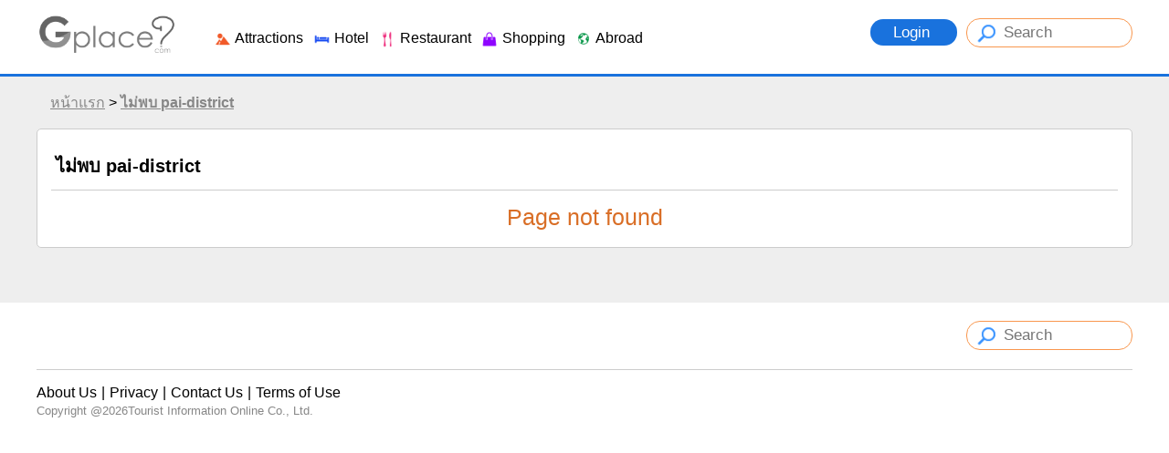

--- FILE ---
content_type: text/html
request_url: https://en.gplace.com/pai-district
body_size: 46175
content:
<!DOCTYPE html PUBLIC "-//W3C//DTD XHTML 1.0 Strict//EN" "http://www.w3.org/TR/xhtml1/DTD/xhtml1-strict.dtd">
<html xmlns="http://www.w3.org/1999/xhtml" xml:lang="th" lang="th">
<head>
	
	<meta http-equiv="Content-Type" content="text/html; charset=utf-8" />
	<meta name="viewport" content="width=device-width, initial-scale=1.0, maximum-scale=1.0, user-scalable=no">
	
	<title>Page not found</title>
	<meta name="keywords" content="" />
	<meta name="description" content="" />
	
	<meta name="author" content="Gplace" />
	<meta name="robots" content="index,follow" />
	
	<link rel="SHORTCUT ICON" href="https://www.gplace.com/include/v2/img/favicon.png">
	<link rel="stylesheet" type="text/css" href="https://www.gplace.com/include/v2/css/main.css" />
	<link rel="stylesheet" type="text/css" href="https://www.gplace.com/include/v2/css/style.css" />
	<link rel="stylesheet" type="text/css" href="https://www.gplace.com/include/v2/css/jquery-ui.css" />
	<link rel="stylesheet" type="text/css" href="https://www.gplace.com/include/v2/css/jquery.fancybox.css" />
	<link rel="stylesheet" type="text/css" href="https://www.gplace.com/include/v2/css/swiper.min.css" />
	<link rel="stylesheet" type="text/css" href="https://www.gplace.com/include/v2/css/checkbox.css" />

</head>
<body>
	
	<div id="header">
	<div class="header_a">
		<div class="header_b">
			<div style="float:left;">
				<!--<img src="https://www.gplace.com/include/v2/img/ribbon_for_victims_symbol.png" class="logo"/>-->
				<a href="https://en.gplace.com/">
					<img src="https://www.gplace.com/include/v2/img/logo_gplace.png" alt="gplace" class="logo" style="filter: grayscale(100%);"/>
				</a>
			</div>
			<div class="menu_right">
									<a class="btn_login" href="https://en.gplace.com/loginv2" rel="nofollow">
						Login					</a>
								
				<form method="get" action="https://en.gplace.com/search" style="display: inline-block;">
					<input type="text" class="search_head" name="s" placeholder="Search" value=""/>
				</form>
			</div>
			<div class="clear_div_mobile"></div>
			<div class="menu_link_header show_pc" style="float:left;margin-left:40px;padding-top:5px;">
				<ul>
					<li>
						<a href="javascript:void(0)" class="menu_c" id="1">
							<img src="https://www.gplace.com/include/v2/img/icon-cat/3.png"/>
							Attractions						</a>
					</li>
					<li>
						<a href="javascript:void(0)" class="menu_c" id="2">
							<img src="https://www.gplace.com/include/v2/img/icon-cat/4.png"/>
							Hotel						</a>
					</li>
					<li>
						<a href="javascript:void(0)" class="menu_c" id="3">
							<img src="https://www.gplace.com/include/v2/img/icon-cat/1.png"/>
							Restaurant						</a>
					</li>
					<li>
						<a href="javascript:void(0)" class="menu_c" id="4">
							<img src="https://www.gplace.com/include/v2/img/icon-cat/5.png"/>
							Shopping						</a>
					</li>
					<li>
						<a href="javascript:void(0)" class="menu_c" id="5">
							<img src="https://www.gplace.com/include/v2/img/icon-cat/2.png"/>
							Abroad						</a>
					</li>
					<!--
					<li>
						<a href="https://en.gplace.com/blog">
							<img src="https://www.gplace.com/include/v2/img/icon-cat/6.png"/>
							Blog						</a>
					</li>
					-->
					<li class="placenear" style="display:none;">
						<a href="https://en.gplace.com/placenear" class="placenearurl">
							<img src="https://www.gplace.com/include/v2/img/icon/icon_gplace_address.png"/>
							Nearby Places						</a>
					</li>
				</ul>
			</div>
			<div class="menu_link_header show_mobile" style="float:left;margin-left:10px;padding-top:5px;">
				<ul>
					<li>
						<a href="javascript:void(0)" class="menu_c" id="1">
							<img src="https://www.gplace.com/include/v2/img/icon-cat/11.png" style="width: 33px;">
						</a>
					</li>
					<li>
						<a href="javascript:void(0)" class="menu_c" id="2">
							<img src="https://www.gplace.com/include/v2/img/icon-cat/22.png" style="width: 33px;">
						</a>
					</li>
					<li>
						<a href="javascript:void(0)" class="menu_c" id="3">
							<img src="https://www.gplace.com/include/v2/img/icon-cat/33.png" style="width: 33px;">
						</a>
					</li>
					<li>
						<a href="javascript:void(0)" class="menu_c" id="4">
							<img src="https://www.gplace.com/include/v2/img/icon-cat/44.png" style="width: 33px;">
						</a>
					</li>
					<li>
						<a href="javascript:void(0)" class="menu_c" id="5">
							<img src="https://www.gplace.com/include/v2/img/icon-cat/55.png" style="width: 33px;">
						</a>
					</li>
					<li>
						<a href="https://en.gplace.com/blog">
							<img src="https://www.gplace.com/include/v2/img/icon-cat/66.png" style="width: 30px;">
						</a>
					</li>
					<li class="placenear" style="display:none;">
						<a href="https://en.gplace.com/placenear" class="placenearurl">
							<img src="https://www.gplace.com/include/v2/img/icon/icon_gplace_address.png" style="width: 30px;">
						</a>
					</li>
					<li class="placenear" style="display:none;">
						<a href="https://en.gplace.com/placenear" class="gasnearurl">
							<img src="https://www.gplace.com/include/v2/img/icon-cat/gas.png" style="width: 30px;">
						</a>
					</li>
				</ul>
			</div>
			
			<div class="clear"></div>
			
						<div class="menu menu-1">
				<img src="https://www.gplace.com/include/v2/img/arrowup.png" alt="" class="lang_arrowup"/>
											
						<div class="item_part_cat item_part_country">
							<ul>
																	<li><a href="https://en.gplace.com/amnat-charoen/36" title="Amnat Charoen">Amnat Charoen</a></li>
																	<li><a href="https://en.gplace.com/ang-thong/36" title="Ang Thong">Ang Thong</a></li>
																	<li><a href="https://en.gplace.com/ayutthaya/36" title="Ayutthaya">Ayutthaya</a></li>
																	<li><a href="https://en.gplace.com/bangkok/36" title="Bangkok">Bangkok</a></li>
																	<li><a href="https://en.gplace.com/bueng-kan/36" title="Bueng Kan">Bueng Kan</a></li>
																	<li><a href="https://en.gplace.com/buriram/36" title="Buriram">Buriram</a></li>
																	<li><a href="https://en.gplace.com/chachoengsao/36" title="Chachoengsao">Chachoengsao</a></li>
																	<li><a href="https://en.gplace.com/chai-nat/36" title="Chai Nat">Chai Nat</a></li>
																	<li><a href="https://en.gplace.com/chaiyaphum/36" title="Chaiyaphum">Chaiyaphum</a></li>
																	<li><a href="https://en.gplace.com/chanthaburi/36" title="Chanthaburi">Chanthaburi</a></li>
																	<li><a href="https://en.gplace.com/chiang-mai/36" title="Chiang Mai">Chiang Mai</a></li>
																	<li><a href="https://en.gplace.com/chiang-rai/36" title="Chiang Rai">Chiang Rai</a></li>
																	<li><a href="https://en.gplace.com/chonburi/36" title="Chonburi">Chonburi</a></li>
																	<li><a href="https://en.gplace.com/chumphon/36" title="Chumphon">Chumphon</a></li>
																	<li><a href="https://en.gplace.com/kalasin/36" title="Kalasin">Kalasin</a></li>
																	<li><a href="https://en.gplace.com/kamphaeng-phet/36" title="Kamphaeng Phet">Kamphaeng Phet</a></li>
																	<li><a href="https://en.gplace.com/kanchanaburi/36" title="Kanchanaburi">Kanchanaburi</a></li>
																	<li><a href="https://en.gplace.com/khon-kaen/36" title="Khon Kaen">Khon Kaen</a></li>
																	<li><a href="https://en.gplace.com/krabi/36" title="Krabi">Krabi</a></li>
																	<li><a href="https://en.gplace.com/lampang-province/36" title="Lampang Province">Lampang Province</a></li>
																	<li><a href="https://en.gplace.com/lamphun/36" title="Lamphun">Lamphun</a></li>
																	<li><a href="https://en.gplace.com/loei/36" title="Loei">Loei</a></li>
																	<li><a href="https://en.gplace.com/lopburi/36" title="Lopburi">Lopburi</a></li>
																	<li><a href="https://en.gplace.com/maehongson/36" title="Maehongson">Maehongson</a></li>
																	<li><a href="https://en.gplace.com/maha-sarakham/36" title="Maha Sarakham">Maha Sarakham</a></li>
																	<li><a href="https://en.gplace.com/mukdahan/36" title="Mukdahan">Mukdahan</a></li>
																	<li><a href="https://en.gplace.com/nakhon-nayok/36" title="Nakhon Nayok">Nakhon Nayok</a></li>
																	<li><a href="https://en.gplace.com/nakhon-pathom/36" title="Nakhon Pathom">Nakhon Pathom</a></li>
																	<li><a href="https://en.gplace.com/nakhon-phanom/36" title="Nakhon Phanom">Nakhon Phanom</a></li>
																	<li><a href="https://en.gplace.com/nakhon-ratchasima/36" title="Nakhon Ratchasima">Nakhon Ratchasima</a></li>
																	<li><a href="https://en.gplace.com/nakhon-sawan/36" title="Nakhon Sawan">Nakhon Sawan</a></li>
																	<li><a href="https://en.gplace.com/nakhon-si-thammarat/36" title="Nakhon Si Thammarat">Nakhon Si Thammarat</a></li>
																	<li><a href="https://en.gplace.com/nan/36" title="Nan">Nan</a></li>
																	<li><a href="https://en.gplace.com/narathiwat/36" title="Narathiwat">Narathiwat</a></li>
																	<li><a href="https://en.gplace.com/nong-bua-lamphu/36" title="Nong Bua Lamphu">Nong Bua Lamphu</a></li>
																	<li><a href="https://en.gplace.com/nong-khai/36" title="Nong Khai">Nong Khai</a></li>
																	<li><a href="https://en.gplace.com/nonthaburi/36" title="Nonthaburi">Nonthaburi</a></li>
																	<li><a href="https://en.gplace.com/pathum-thani/36" title="Pathum Thani">Pathum Thani</a></li>
																	<li><a href="https://en.gplace.com/pattani/36" title="Pattani">Pattani</a></li>
																	<li><a href="https://en.gplace.com/phang-nga/36" title="Phang Nga">Phang Nga</a></li>
																	<li><a href="https://en.gplace.com/phatthalung/36" title="Phatthalung">Phatthalung</a></li>
																	<li><a href="https://en.gplace.com/phayao/36" title="Phayao">Phayao</a></li>
																	<li><a href="https://en.gplace.com/phetchabun/36" title="Phetchabun">Phetchabun</a></li>
																	<li><a href="https://en.gplace.com/phetchaburi/36" title="Phetchaburi">Phetchaburi</a></li>
																	<li><a href="https://en.gplace.com/phichit/36" title="Phichit">Phichit</a></li>
																	<li><a href="https://en.gplace.com/phitsanulok/36" title="Phitsanulok">Phitsanulok</a></li>
																	<li><a href="https://en.gplace.com/phrae/36" title="Phrae">Phrae</a></li>
																	<li><a href="https://en.gplace.com/phuket/36" title="Phuket">Phuket</a></li>
																	<li><a href="https://en.gplace.com/prachinburi/36" title="Prachinburi">Prachinburi</a></li>
																	<li><a href="https://en.gplace.com/prachuap-khiri-khan/36" title="Prachuap Khiri Khan">Prachuap Khiri Khan</a></li>
																	<li><a href="https://en.gplace.com/ranong/36" title="Ranong">Ranong</a></li>
																	<li><a href="https://en.gplace.com/ratchaburi/36" title="Ratchaburi">Ratchaburi</a></li>
																	<li><a href="https://en.gplace.com/rayong/36" title="Rayong">Rayong</a></li>
																	<li><a href="https://en.gplace.com/roi-et/36" title="Roi Et">Roi Et</a></li>
																	<li><a href="https://en.gplace.com/sa-kaeo/36" title="Sa Kaeo">Sa Kaeo</a></li>
																	<li><a href="https://en.gplace.com/sakon-nakhon/36" title="Sakon Nakhon">Sakon Nakhon</a></li>
																	<li><a href="https://en.gplace.com/samut-prakan/36" title="Samut Prakan">Samut Prakan</a></li>
																	<li><a href="https://en.gplace.com/samut-sakhon/36" title="Samut Sakhon">Samut Sakhon</a></li>
																	<li><a href="https://en.gplace.com/samut-songkhram/36" title="Samut Songkhram">Samut Songkhram</a></li>
																	<li><a href="https://en.gplace.com/saraburi/36" title="Saraburi">Saraburi</a></li>
																	<li><a href="https://en.gplace.com/satun/36" title="Satun">Satun</a></li>
																	<li><a href="https://en.gplace.com/sing-buri/36" title="Sing Buri">Sing Buri</a></li>
																	<li><a href="https://en.gplace.com/sisaket/36" title="Sisaket">Sisaket</a></li>
																	<li><a href="https://en.gplace.com/songkhla/36" title="Songkhla">Songkhla</a></li>
																	<li><a href="https://en.gplace.com/sukhothai/36" title="Sukhothai">Sukhothai</a></li>
																	<li><a href="https://en.gplace.com/suphan-buri/36" title="Suphan Buri">Suphan Buri</a></li>
																	<li><a href="https://en.gplace.com/surat-thani/36" title="Surat Thani">Surat Thani</a></li>
																	<li><a href="https://en.gplace.com/surin/36" title="Surin">Surin</a></li>
																	<li><a href="https://en.gplace.com/tak/36" title="Tak">Tak</a></li>
																	<li><a href="https://en.gplace.com/trang/36" title="Trang">Trang</a></li>
																	<li><a href="https://en.gplace.com/trat/36" title="Trat">Trat</a></li>
																	<li><a href="https://en.gplace.com/ubon-ratchathani/36" title="Ubon Ratchathani">Ubon Ratchathani</a></li>
																	<li><a href="https://en.gplace.com/udon-thani/36" title="Udon Thani">Udon Thani</a></li>
																	<li><a href="https://en.gplace.com/uthai-thani/36" title="Uthai Thani">Uthai Thani</a></li>
																	<li><a href="https://en.gplace.com/uttaradit/36" title="Uttaradit">Uttaradit</a></li>
																	<li><a href="https://en.gplace.com/yala/36" title="Yala">Yala</a></li>
																	<li><a href="https://en.gplace.com/yasothon/36" title="Yasothon">Yasothon</a></li>
															</ul>
						</div>
													<div class="clear"></div>
			</div>
						<div class="menu menu-2">
				<img src="https://www.gplace.com/include/v2/img/arrowup.png" alt="" class="lang_arrowup"/>
											
						<div class="item_part_cat item_part_country">
							<ul>
																	<li><a href="https://en.gplace.com/amnat-charoen/37" title="Amnat Charoen">Amnat Charoen</a></li>
																	<li><a href="https://en.gplace.com/ang-thong/37" title="Ang Thong">Ang Thong</a></li>
																	<li><a href="https://en.gplace.com/ayutthaya/37" title="Ayutthaya">Ayutthaya</a></li>
																	<li><a href="https://en.gplace.com/bangkok/37" title="Bangkok">Bangkok</a></li>
																	<li><a href="https://en.gplace.com/bueng-kan/37" title="Bueng Kan">Bueng Kan</a></li>
																	<li><a href="https://en.gplace.com/buriram/37" title="Buriram">Buriram</a></li>
																	<li><a href="https://en.gplace.com/chachoengsao/37" title="Chachoengsao">Chachoengsao</a></li>
																	<li><a href="https://en.gplace.com/chai-nat/37" title="Chai Nat">Chai Nat</a></li>
																	<li><a href="https://en.gplace.com/chaiyaphum/37" title="Chaiyaphum">Chaiyaphum</a></li>
																	<li><a href="https://en.gplace.com/chanthaburi/37" title="Chanthaburi">Chanthaburi</a></li>
																	<li><a href="https://en.gplace.com/chiang-mai/37" title="Chiang Mai">Chiang Mai</a></li>
																	<li><a href="https://en.gplace.com/chiang-rai/37" title="Chiang Rai">Chiang Rai</a></li>
																	<li><a href="https://en.gplace.com/chonburi/37" title="Chonburi">Chonburi</a></li>
																	<li><a href="https://en.gplace.com/chumphon/37" title="Chumphon">Chumphon</a></li>
																	<li><a href="https://en.gplace.com/kalasin/37" title="Kalasin">Kalasin</a></li>
																	<li><a href="https://en.gplace.com/kamphaeng-phet/37" title="Kamphaeng Phet">Kamphaeng Phet</a></li>
																	<li><a href="https://en.gplace.com/kanchanaburi/37" title="Kanchanaburi">Kanchanaburi</a></li>
																	<li><a href="https://en.gplace.com/khon-kaen/37" title="Khon Kaen">Khon Kaen</a></li>
																	<li><a href="https://en.gplace.com/krabi/37" title="Krabi">Krabi</a></li>
																	<li><a href="https://en.gplace.com/lampang-province/37" title="Lampang Province">Lampang Province</a></li>
																	<li><a href="https://en.gplace.com/lamphun/37" title="Lamphun">Lamphun</a></li>
																	<li><a href="https://en.gplace.com/loei/37" title="Loei">Loei</a></li>
																	<li><a href="https://en.gplace.com/lopburi/37" title="Lopburi">Lopburi</a></li>
																	<li><a href="https://en.gplace.com/maehongson/37" title="Maehongson">Maehongson</a></li>
																	<li><a href="https://en.gplace.com/maha-sarakham/37" title="Maha Sarakham">Maha Sarakham</a></li>
																	<li><a href="https://en.gplace.com/mukdahan/37" title="Mukdahan">Mukdahan</a></li>
																	<li><a href="https://en.gplace.com/nakhon-nayok/37" title="Nakhon Nayok">Nakhon Nayok</a></li>
																	<li><a href="https://en.gplace.com/nakhon-pathom/37" title="Nakhon Pathom">Nakhon Pathom</a></li>
																	<li><a href="https://en.gplace.com/nakhon-phanom/37" title="Nakhon Phanom">Nakhon Phanom</a></li>
																	<li><a href="https://en.gplace.com/nakhon-ratchasima/37" title="Nakhon Ratchasima">Nakhon Ratchasima</a></li>
																	<li><a href="https://en.gplace.com/nakhon-sawan/37" title="Nakhon Sawan">Nakhon Sawan</a></li>
																	<li><a href="https://en.gplace.com/nakhon-si-thammarat/37" title="Nakhon Si Thammarat">Nakhon Si Thammarat</a></li>
																	<li><a href="https://en.gplace.com/nan/37" title="Nan">Nan</a></li>
																	<li><a href="https://en.gplace.com/narathiwat/37" title="Narathiwat">Narathiwat</a></li>
																	<li><a href="https://en.gplace.com/nong-bua-lamphu/37" title="Nong Bua Lamphu">Nong Bua Lamphu</a></li>
																	<li><a href="https://en.gplace.com/nong-khai/37" title="Nong Khai">Nong Khai</a></li>
																	<li><a href="https://en.gplace.com/nonthaburi/37" title="Nonthaburi">Nonthaburi</a></li>
																	<li><a href="https://en.gplace.com/pathum-thani/37" title="Pathum Thani">Pathum Thani</a></li>
																	<li><a href="https://en.gplace.com/pattani/37" title="Pattani">Pattani</a></li>
																	<li><a href="https://en.gplace.com/phang-nga/37" title="Phang Nga">Phang Nga</a></li>
																	<li><a href="https://en.gplace.com/phatthalung/37" title="Phatthalung">Phatthalung</a></li>
																	<li><a href="https://en.gplace.com/phayao/37" title="Phayao">Phayao</a></li>
																	<li><a href="https://en.gplace.com/phetchabun/37" title="Phetchabun">Phetchabun</a></li>
																	<li><a href="https://en.gplace.com/phetchaburi/37" title="Phetchaburi">Phetchaburi</a></li>
																	<li><a href="https://en.gplace.com/phichit/37" title="Phichit">Phichit</a></li>
																	<li><a href="https://en.gplace.com/phitsanulok/37" title="Phitsanulok">Phitsanulok</a></li>
																	<li><a href="https://en.gplace.com/phrae/37" title="Phrae">Phrae</a></li>
																	<li><a href="https://en.gplace.com/phuket/37" title="Phuket">Phuket</a></li>
																	<li><a href="https://en.gplace.com/prachinburi/37" title="Prachinburi">Prachinburi</a></li>
																	<li><a href="https://en.gplace.com/prachuap-khiri-khan/37" title="Prachuap Khiri Khan">Prachuap Khiri Khan</a></li>
																	<li><a href="https://en.gplace.com/ranong/37" title="Ranong">Ranong</a></li>
																	<li><a href="https://en.gplace.com/ratchaburi/37" title="Ratchaburi">Ratchaburi</a></li>
																	<li><a href="https://en.gplace.com/rayong/37" title="Rayong">Rayong</a></li>
																	<li><a href="https://en.gplace.com/roi-et/37" title="Roi Et">Roi Et</a></li>
																	<li><a href="https://en.gplace.com/sa-kaeo/37" title="Sa Kaeo">Sa Kaeo</a></li>
																	<li><a href="https://en.gplace.com/sakon-nakhon/37" title="Sakon Nakhon">Sakon Nakhon</a></li>
																	<li><a href="https://en.gplace.com/samut-prakan/37" title="Samut Prakan">Samut Prakan</a></li>
																	<li><a href="https://en.gplace.com/samut-sakhon/37" title="Samut Sakhon">Samut Sakhon</a></li>
																	<li><a href="https://en.gplace.com/samut-songkhram/37" title="Samut Songkhram">Samut Songkhram</a></li>
																	<li><a href="https://en.gplace.com/saraburi/37" title="Saraburi">Saraburi</a></li>
																	<li><a href="https://en.gplace.com/satun/37" title="Satun">Satun</a></li>
																	<li><a href="https://en.gplace.com/sing-buri/37" title="Sing Buri">Sing Buri</a></li>
																	<li><a href="https://en.gplace.com/sisaket/37" title="Sisaket">Sisaket</a></li>
																	<li><a href="https://en.gplace.com/songkhla/37" title="Songkhla">Songkhla</a></li>
																	<li><a href="https://en.gplace.com/sukhothai/37" title="Sukhothai">Sukhothai</a></li>
																	<li><a href="https://en.gplace.com/suphan-buri/37" title="Suphan Buri">Suphan Buri</a></li>
																	<li><a href="https://en.gplace.com/surat-thani/37" title="Surat Thani">Surat Thani</a></li>
																	<li><a href="https://en.gplace.com/surin/37" title="Surin">Surin</a></li>
																	<li><a href="https://en.gplace.com/tak/37" title="Tak">Tak</a></li>
																	<li><a href="https://en.gplace.com/trang/37" title="Trang">Trang</a></li>
																	<li><a href="https://en.gplace.com/trat/37" title="Trat">Trat</a></li>
																	<li><a href="https://en.gplace.com/ubon-ratchathani/37" title="Ubon Ratchathani">Ubon Ratchathani</a></li>
																	<li><a href="https://en.gplace.com/udon-thani/37" title="Udon Thani">Udon Thani</a></li>
																	<li><a href="https://en.gplace.com/uthai-thani/37" title="Uthai Thani">Uthai Thani</a></li>
																	<li><a href="https://en.gplace.com/uttaradit/37" title="Uttaradit">Uttaradit</a></li>
																	<li><a href="https://en.gplace.com/yala/37" title="Yala">Yala</a></li>
																	<li><a href="https://en.gplace.com/yasothon/37" title="Yasothon">Yasothon</a></li>
															</ul>
						</div>
													<div class="clear"></div>
			</div>
						<div class="menu menu-3">
				<img src="https://www.gplace.com/include/v2/img/arrowup.png" alt="" class="lang_arrowup"/>
											
						<div class="item_part_cat item_part_country">
							<ul>
																	<li><a href="https://en.gplace.com/amnat-charoen/38" title="Amnat Charoen">Amnat Charoen</a></li>
																	<li><a href="https://en.gplace.com/ang-thong/38" title="Ang Thong">Ang Thong</a></li>
																	<li><a href="https://en.gplace.com/ayutthaya/38" title="Ayutthaya">Ayutthaya</a></li>
																	<li><a href="https://en.gplace.com/bangkok/38" title="Bangkok">Bangkok</a></li>
																	<li><a href="https://en.gplace.com/bueng-kan/38" title="Bueng Kan">Bueng Kan</a></li>
																	<li><a href="https://en.gplace.com/buriram/38" title="Buriram">Buriram</a></li>
																	<li><a href="https://en.gplace.com/chachoengsao/38" title="Chachoengsao">Chachoengsao</a></li>
																	<li><a href="https://en.gplace.com/chai-nat/38" title="Chai Nat">Chai Nat</a></li>
																	<li><a href="https://en.gplace.com/chaiyaphum/38" title="Chaiyaphum">Chaiyaphum</a></li>
																	<li><a href="https://en.gplace.com/chanthaburi/38" title="Chanthaburi">Chanthaburi</a></li>
																	<li><a href="https://en.gplace.com/chiang-mai/38" title="Chiang Mai">Chiang Mai</a></li>
																	<li><a href="https://en.gplace.com/chiang-rai/38" title="Chiang Rai">Chiang Rai</a></li>
																	<li><a href="https://en.gplace.com/chonburi/38" title="Chonburi">Chonburi</a></li>
																	<li><a href="https://en.gplace.com/chumphon/38" title="Chumphon">Chumphon</a></li>
																	<li><a href="https://en.gplace.com/kalasin/38" title="Kalasin">Kalasin</a></li>
																	<li><a href="https://en.gplace.com/kamphaeng-phet/38" title="Kamphaeng Phet">Kamphaeng Phet</a></li>
																	<li><a href="https://en.gplace.com/kanchanaburi/38" title="Kanchanaburi">Kanchanaburi</a></li>
																	<li><a href="https://en.gplace.com/khon-kaen/38" title="Khon Kaen">Khon Kaen</a></li>
																	<li><a href="https://en.gplace.com/krabi/38" title="Krabi">Krabi</a></li>
																	<li><a href="https://en.gplace.com/lampang-province/38" title="Lampang Province">Lampang Province</a></li>
																	<li><a href="https://en.gplace.com/lamphun/38" title="Lamphun">Lamphun</a></li>
																	<li><a href="https://en.gplace.com/loei/38" title="Loei">Loei</a></li>
																	<li><a href="https://en.gplace.com/lopburi/38" title="Lopburi">Lopburi</a></li>
																	<li><a href="https://en.gplace.com/maehongson/38" title="Maehongson">Maehongson</a></li>
																	<li><a href="https://en.gplace.com/maha-sarakham/38" title="Maha Sarakham">Maha Sarakham</a></li>
																	<li><a href="https://en.gplace.com/mukdahan/38" title="Mukdahan">Mukdahan</a></li>
																	<li><a href="https://en.gplace.com/nakhon-nayok/38" title="Nakhon Nayok">Nakhon Nayok</a></li>
																	<li><a href="https://en.gplace.com/nakhon-pathom/38" title="Nakhon Pathom">Nakhon Pathom</a></li>
																	<li><a href="https://en.gplace.com/nakhon-phanom/38" title="Nakhon Phanom">Nakhon Phanom</a></li>
																	<li><a href="https://en.gplace.com/nakhon-ratchasima/38" title="Nakhon Ratchasima">Nakhon Ratchasima</a></li>
																	<li><a href="https://en.gplace.com/nakhon-sawan/38" title="Nakhon Sawan">Nakhon Sawan</a></li>
																	<li><a href="https://en.gplace.com/nakhon-si-thammarat/38" title="Nakhon Si Thammarat">Nakhon Si Thammarat</a></li>
																	<li><a href="https://en.gplace.com/nan/38" title="Nan">Nan</a></li>
																	<li><a href="https://en.gplace.com/narathiwat/38" title="Narathiwat">Narathiwat</a></li>
																	<li><a href="https://en.gplace.com/nong-bua-lamphu/38" title="Nong Bua Lamphu">Nong Bua Lamphu</a></li>
																	<li><a href="https://en.gplace.com/nong-khai/38" title="Nong Khai">Nong Khai</a></li>
																	<li><a href="https://en.gplace.com/nonthaburi/38" title="Nonthaburi">Nonthaburi</a></li>
																	<li><a href="https://en.gplace.com/pathum-thani/38" title="Pathum Thani">Pathum Thani</a></li>
																	<li><a href="https://en.gplace.com/pattani/38" title="Pattani">Pattani</a></li>
																	<li><a href="https://en.gplace.com/phang-nga/38" title="Phang Nga">Phang Nga</a></li>
																	<li><a href="https://en.gplace.com/phatthalung/38" title="Phatthalung">Phatthalung</a></li>
																	<li><a href="https://en.gplace.com/phayao/38" title="Phayao">Phayao</a></li>
																	<li><a href="https://en.gplace.com/phetchabun/38" title="Phetchabun">Phetchabun</a></li>
																	<li><a href="https://en.gplace.com/phetchaburi/38" title="Phetchaburi">Phetchaburi</a></li>
																	<li><a href="https://en.gplace.com/phichit/38" title="Phichit">Phichit</a></li>
																	<li><a href="https://en.gplace.com/phitsanulok/38" title="Phitsanulok">Phitsanulok</a></li>
																	<li><a href="https://en.gplace.com/phrae/38" title="Phrae">Phrae</a></li>
																	<li><a href="https://en.gplace.com/phuket/38" title="Phuket">Phuket</a></li>
																	<li><a href="https://en.gplace.com/prachinburi/38" title="Prachinburi">Prachinburi</a></li>
																	<li><a href="https://en.gplace.com/prachuap-khiri-khan/38" title="Prachuap Khiri Khan">Prachuap Khiri Khan</a></li>
																	<li><a href="https://en.gplace.com/ranong/38" title="Ranong">Ranong</a></li>
																	<li><a href="https://en.gplace.com/ratchaburi/38" title="Ratchaburi">Ratchaburi</a></li>
																	<li><a href="https://en.gplace.com/rayong/38" title="Rayong">Rayong</a></li>
																	<li><a href="https://en.gplace.com/roi-et/38" title="Roi Et">Roi Et</a></li>
																	<li><a href="https://en.gplace.com/sa-kaeo/38" title="Sa Kaeo">Sa Kaeo</a></li>
																	<li><a href="https://en.gplace.com/sakon-nakhon/38" title="Sakon Nakhon">Sakon Nakhon</a></li>
																	<li><a href="https://en.gplace.com/samut-prakan/38" title="Samut Prakan">Samut Prakan</a></li>
																	<li><a href="https://en.gplace.com/samut-sakhon/38" title="Samut Sakhon">Samut Sakhon</a></li>
																	<li><a href="https://en.gplace.com/samut-songkhram/38" title="Samut Songkhram">Samut Songkhram</a></li>
																	<li><a href="https://en.gplace.com/saraburi/38" title="Saraburi">Saraburi</a></li>
																	<li><a href="https://en.gplace.com/satun/38" title="Satun">Satun</a></li>
																	<li><a href="https://en.gplace.com/sing-buri/38" title="Sing Buri">Sing Buri</a></li>
																	<li><a href="https://en.gplace.com/sisaket/38" title="Sisaket">Sisaket</a></li>
																	<li><a href="https://en.gplace.com/songkhla/38" title="Songkhla">Songkhla</a></li>
																	<li><a href="https://en.gplace.com/sukhothai/38" title="Sukhothai">Sukhothai</a></li>
																	<li><a href="https://en.gplace.com/suphan-buri/38" title="Suphan Buri">Suphan Buri</a></li>
																	<li><a href="https://en.gplace.com/surat-thani/38" title="Surat Thani">Surat Thani</a></li>
																	<li><a href="https://en.gplace.com/surin/38" title="Surin">Surin</a></li>
																	<li><a href="https://en.gplace.com/tak/38" title="Tak">Tak</a></li>
																	<li><a href="https://en.gplace.com/trang/38" title="Trang">Trang</a></li>
																	<li><a href="https://en.gplace.com/trat/38" title="Trat">Trat</a></li>
																	<li><a href="https://en.gplace.com/ubon-ratchathani/38" title="Ubon Ratchathani">Ubon Ratchathani</a></li>
																	<li><a href="https://en.gplace.com/udon-thani/38" title="Udon Thani">Udon Thani</a></li>
																	<li><a href="https://en.gplace.com/uthai-thani/38" title="Uthai Thani">Uthai Thani</a></li>
																	<li><a href="https://en.gplace.com/uttaradit/38" title="Uttaradit">Uttaradit</a></li>
																	<li><a href="https://en.gplace.com/yala/38" title="Yala">Yala</a></li>
																	<li><a href="https://en.gplace.com/yasothon/38" title="Yasothon">Yasothon</a></li>
															</ul>
						</div>
													<div class="clear"></div>
			</div>
						<div class="menu menu-4">
				<img src="https://www.gplace.com/include/v2/img/arrowup.png" alt="" class="lang_arrowup"/>
											
						<div class="item_part_cat item_part_country">
							<ul>
																	<li><a href="https://en.gplace.com/amnat-charoen/39" title="Amnat Charoen">Amnat Charoen</a></li>
																	<li><a href="https://en.gplace.com/ang-thong/39" title="Ang Thong">Ang Thong</a></li>
																	<li><a href="https://en.gplace.com/ayutthaya/39" title="Ayutthaya">Ayutthaya</a></li>
																	<li><a href="https://en.gplace.com/bangkok/39" title="Bangkok">Bangkok</a></li>
																	<li><a href="https://en.gplace.com/bueng-kan/39" title="Bueng Kan">Bueng Kan</a></li>
																	<li><a href="https://en.gplace.com/buriram/39" title="Buriram">Buriram</a></li>
																	<li><a href="https://en.gplace.com/chachoengsao/39" title="Chachoengsao">Chachoengsao</a></li>
																	<li><a href="https://en.gplace.com/chai-nat/39" title="Chai Nat">Chai Nat</a></li>
																	<li><a href="https://en.gplace.com/chaiyaphum/39" title="Chaiyaphum">Chaiyaphum</a></li>
																	<li><a href="https://en.gplace.com/chanthaburi/39" title="Chanthaburi">Chanthaburi</a></li>
																	<li><a href="https://en.gplace.com/chiang-mai/39" title="Chiang Mai">Chiang Mai</a></li>
																	<li><a href="https://en.gplace.com/chiang-rai/39" title="Chiang Rai">Chiang Rai</a></li>
																	<li><a href="https://en.gplace.com/chonburi/39" title="Chonburi">Chonburi</a></li>
																	<li><a href="https://en.gplace.com/chumphon/39" title="Chumphon">Chumphon</a></li>
																	<li><a href="https://en.gplace.com/kalasin/39" title="Kalasin">Kalasin</a></li>
																	<li><a href="https://en.gplace.com/kamphaeng-phet/39" title="Kamphaeng Phet">Kamphaeng Phet</a></li>
																	<li><a href="https://en.gplace.com/kanchanaburi/39" title="Kanchanaburi">Kanchanaburi</a></li>
																	<li><a href="https://en.gplace.com/khon-kaen/39" title="Khon Kaen">Khon Kaen</a></li>
																	<li><a href="https://en.gplace.com/krabi/39" title="Krabi">Krabi</a></li>
																	<li><a href="https://en.gplace.com/lampang-province/39" title="Lampang Province">Lampang Province</a></li>
																	<li><a href="https://en.gplace.com/lamphun/39" title="Lamphun">Lamphun</a></li>
																	<li><a href="https://en.gplace.com/loei/39" title="Loei">Loei</a></li>
																	<li><a href="https://en.gplace.com/lopburi/39" title="Lopburi">Lopburi</a></li>
																	<li><a href="https://en.gplace.com/maehongson/39" title="Maehongson">Maehongson</a></li>
																	<li><a href="https://en.gplace.com/maha-sarakham/39" title="Maha Sarakham">Maha Sarakham</a></li>
																	<li><a href="https://en.gplace.com/mukdahan/39" title="Mukdahan">Mukdahan</a></li>
																	<li><a href="https://en.gplace.com/nakhon-nayok/39" title="Nakhon Nayok">Nakhon Nayok</a></li>
																	<li><a href="https://en.gplace.com/nakhon-pathom/39" title="Nakhon Pathom">Nakhon Pathom</a></li>
																	<li><a href="https://en.gplace.com/nakhon-phanom/39" title="Nakhon Phanom">Nakhon Phanom</a></li>
																	<li><a href="https://en.gplace.com/nakhon-ratchasima/39" title="Nakhon Ratchasima">Nakhon Ratchasima</a></li>
																	<li><a href="https://en.gplace.com/nakhon-sawan/39" title="Nakhon Sawan">Nakhon Sawan</a></li>
																	<li><a href="https://en.gplace.com/nakhon-si-thammarat/39" title="Nakhon Si Thammarat">Nakhon Si Thammarat</a></li>
																	<li><a href="https://en.gplace.com/nan/39" title="Nan">Nan</a></li>
																	<li><a href="https://en.gplace.com/narathiwat/39" title="Narathiwat">Narathiwat</a></li>
																	<li><a href="https://en.gplace.com/nong-bua-lamphu/39" title="Nong Bua Lamphu">Nong Bua Lamphu</a></li>
																	<li><a href="https://en.gplace.com/nong-khai/39" title="Nong Khai">Nong Khai</a></li>
																	<li><a href="https://en.gplace.com/nonthaburi/39" title="Nonthaburi">Nonthaburi</a></li>
																	<li><a href="https://en.gplace.com/pathum-thani/39" title="Pathum Thani">Pathum Thani</a></li>
																	<li><a href="https://en.gplace.com/pattani/39" title="Pattani">Pattani</a></li>
																	<li><a href="https://en.gplace.com/phang-nga/39" title="Phang Nga">Phang Nga</a></li>
																	<li><a href="https://en.gplace.com/phatthalung/39" title="Phatthalung">Phatthalung</a></li>
																	<li><a href="https://en.gplace.com/phayao/39" title="Phayao">Phayao</a></li>
																	<li><a href="https://en.gplace.com/phetchabun/39" title="Phetchabun">Phetchabun</a></li>
																	<li><a href="https://en.gplace.com/phetchaburi/39" title="Phetchaburi">Phetchaburi</a></li>
																	<li><a href="https://en.gplace.com/phichit/39" title="Phichit">Phichit</a></li>
																	<li><a href="https://en.gplace.com/phitsanulok/39" title="Phitsanulok">Phitsanulok</a></li>
																	<li><a href="https://en.gplace.com/phrae/39" title="Phrae">Phrae</a></li>
																	<li><a href="https://en.gplace.com/phuket/39" title="Phuket">Phuket</a></li>
																	<li><a href="https://en.gplace.com/prachinburi/39" title="Prachinburi">Prachinburi</a></li>
																	<li><a href="https://en.gplace.com/prachuap-khiri-khan/39" title="Prachuap Khiri Khan">Prachuap Khiri Khan</a></li>
																	<li><a href="https://en.gplace.com/ranong/39" title="Ranong">Ranong</a></li>
																	<li><a href="https://en.gplace.com/ratchaburi/39" title="Ratchaburi">Ratchaburi</a></li>
																	<li><a href="https://en.gplace.com/rayong/39" title="Rayong">Rayong</a></li>
																	<li><a href="https://en.gplace.com/roi-et/39" title="Roi Et">Roi Et</a></li>
																	<li><a href="https://en.gplace.com/sa-kaeo/39" title="Sa Kaeo">Sa Kaeo</a></li>
																	<li><a href="https://en.gplace.com/sakon-nakhon/39" title="Sakon Nakhon">Sakon Nakhon</a></li>
																	<li><a href="https://en.gplace.com/samut-prakan/39" title="Samut Prakan">Samut Prakan</a></li>
																	<li><a href="https://en.gplace.com/samut-sakhon/39" title="Samut Sakhon">Samut Sakhon</a></li>
																	<li><a href="https://en.gplace.com/samut-songkhram/39" title="Samut Songkhram">Samut Songkhram</a></li>
																	<li><a href="https://en.gplace.com/saraburi/39" title="Saraburi">Saraburi</a></li>
																	<li><a href="https://en.gplace.com/satun/39" title="Satun">Satun</a></li>
																	<li><a href="https://en.gplace.com/sing-buri/39" title="Sing Buri">Sing Buri</a></li>
																	<li><a href="https://en.gplace.com/sisaket/39" title="Sisaket">Sisaket</a></li>
																	<li><a href="https://en.gplace.com/songkhla/39" title="Songkhla">Songkhla</a></li>
																	<li><a href="https://en.gplace.com/sukhothai/39" title="Sukhothai">Sukhothai</a></li>
																	<li><a href="https://en.gplace.com/suphan-buri/39" title="Suphan Buri">Suphan Buri</a></li>
																	<li><a href="https://en.gplace.com/surat-thani/39" title="Surat Thani">Surat Thani</a></li>
																	<li><a href="https://en.gplace.com/surin/39" title="Surin">Surin</a></li>
																	<li><a href="https://en.gplace.com/tak/39" title="Tak">Tak</a></li>
																	<li><a href="https://en.gplace.com/trang/39" title="Trang">Trang</a></li>
																	<li><a href="https://en.gplace.com/trat/39" title="Trat">Trat</a></li>
																	<li><a href="https://en.gplace.com/ubon-ratchathani/39" title="Ubon Ratchathani">Ubon Ratchathani</a></li>
																	<li><a href="https://en.gplace.com/udon-thani/39" title="Udon Thani">Udon Thani</a></li>
																	<li><a href="https://en.gplace.com/uthai-thani/39" title="Uthai Thani">Uthai Thani</a></li>
																	<li><a href="https://en.gplace.com/uttaradit/39" title="Uttaradit">Uttaradit</a></li>
																	<li><a href="https://en.gplace.com/yala/39" title="Yala">Yala</a></li>
																	<li><a href="https://en.gplace.com/yasothon/39" title="Yasothon">Yasothon</a></li>
															</ul>
						</div>
													<div class="clear"></div>
			</div>
						<div class="menu menu-5">
				<img src="https://www.gplace.com/include/v2/img/arrowup.png" alt="" class="lang_arrowup"/>
				<div class="item_country" style="line-height: 1.5;">
					<a href="https://en.gplace.com/" title="Thailand" rel="Thailand">Thailand</a>
					<a href="https://en.gplace.com/switzerland" title="Switzerland" rel="Switzerland">Switzerland</a>
					<a href="https://en.gplace.com/korea" title="Korea" rel="Korea">Korea</a>
					<a href="https://en.gplace.com/laos" title="Laos" rel="Laos">Laos</a>
					<a href="https://en.gplace.com/myanmar" title="Myanmar" rel="Myanmar">Myanmar</a>
					<a href="https://en.gplace.com/america" title="USA" rel="USA">USA</a>
					<a href="https://en.gplace.com/india" title="India" rel="India">India</a>
					<a href="https://en.gplace.com/bhutan" title="Bhutan" rel="Bhutan">Bhutan</a>
					<a href="https://en.gplace.com/japan" title="Japan" rel="Japan">Japan</a>
					<a href="https://en.gplace.com/cambodia" title="Cambodia" rel="Cambodia">Cambodia</a>
					<a href="https://en.gplace.com/vietnam" title="Vietnam" rel="Vietnam">Vietnam</a>
					<a href="https://en.gplace.com/china" title="China" rel="China">China</a>
					<a href="https://en.gplace.com/nepal" title="Nepal" rel="Nepal">Nepal</a>
					<a href="https://en.gplace.com/taiwan" title="Taiwan" rel="Taiwan">Taiwan</a>
					<a href="https://en.gplace.com/malaysia" title="Malaysia" rel="Malaysia">Malaysia</a>
					<a href="https://en.gplace.com/ireland" title="Ireland" rel="Ireland">Ireland</a>
					<a href="https://en.gplace.com/england" title="United Kingdom" rel="United Kingdom">United Kingdom</a>
					<a href="https://en.gplace.com/singapore" title="Singapore" rel="Singapore">Singapore</a>
				</div>
			</div>
		</div>
	</div>
</div>
<script type="text/javascript">
    var lang_sub_js = "en";
</script>	
	<div id="content">
		<div class="breadcrumbs">
			<a href="https://en.gplace.com/" title="หน้าแรก">หน้าแรก</a> >
			<b><a href="javascript:void(0)">ไม่พบ pai-district</a></b>
			<!--
			<ul class="breadcrumbs_link">
				<li><a href="https://en.gplace.com/" title="หน้าแรก">หน้าแรก</a></li>
				<li>></li>
				<li><b><a href="javascript:void(0)">ไม่พบ pai-district</a></b></li>
			</ul>
			-->
		</div>
		<div class="clear"></div>
		<div id="list_place">
			<h3>ไม่พบ pai-district</h3>
			<hr />
			<p style="color:#d96e26;font-size:25px;text-align:center;">Page not found</p>
		</div>
		
				
	</div>
	
	<div id="footer">
	<div class="footer_a">
		<div class="footer_b">
			<div class="menu_left">
				<!--
				<a href="https://en.gplace.com/">
					<img src="https://www.gplace.com/include/v2/img/logo_gplace.png" alt="" class="logo"/>
				</a>
				-->
				<!--
				<p style="font-size:14px;">Download App Gplace</p>
				<a href="https://play.google.com/store/apps/details?id=com.gplace.gplace" style="text-decoration: none;">
					<img src="https://www.gplace.com/include/v2/img/google-play-badge.png" style="width:100px;"/>
				</a>
				<a href="https://apps.apple.com/th/app/gplace/id1544934880" style="text-decoration: none;">
					<img src="https://www.gplace.com/include/v2/img/app-store-badge.png" style="width:100px;"/>
				</a>
				-->
			</div>
			<div class="clear_div_mobile"></div>
			<div class="menu_right footer_search">
				<form method="get" action="https://en.gplace.com/search" style="display: inline-block;">
					<input type="text" class="search_head" name="s" placeholder="Search" value=""/>
				</form>
			</div>
			<div class="clear"></div>
			<hr />
			<div class="menu_left">
				<ul>
					<li><a href="https://en.gplace.com/about_us">About Us</a></li>
					<li>|</li>
					<li><a href="https://en.gplace.com/privacy">Privacy</a></a></li>
					<li>|</li>
					<li><a href="https://en.gplace.com/contact_us">Contact Us</a></li>
					<li>|</li>
					<li><a href="https://en.gplace.com/how_to_use">Terms of Use</a></li>
				</ul>
				<div class="clear"></div>
				<!--<p class="copyright">Copyright @2026Tourist Information Online Co., Ltd.</p>-->
				<p class="copyright">Copyright @2026Tourist Information Online Co., Ltd.</p>
			</div>
			<div class="menu_right flag_footer">
							</div>
		</div>
	</div>
</div>

<!-- Start of StatCounter Code for Default Guide -->
<script type="text/javascript">
	var sc_project=7876511; 
	var sc_invisible=1; 
	var sc_security="2e518371"; 
</script> 
<script type="text/javascript" src="https://www.statcounter.com/counter/counter.js"></script>
<!-- End of StatCounter Code for Default Guide -->


<!-- Google analytics-->
<script type="text/javascript">
	var _gaq = _gaq || [];
  _gaq.push(['_setAccount', 'UA-35109031-1']);
  _gaq.push(['_setDomainName', 'gplace.com']);
  _gaq.push(['_trackPageview']);

  (function() {
    var ga = document.createElement('script'); ga.type = 'text/javascript'; ga.async = true;
    ga.src = ('https:' == document.location.protocol ? 'https://ssl' : 'http://www') + '.google-analytics.com/ga.js';
    var s = document.getElementsByTagName('script')[0]; s.parentNode.insertBefore(ga, s);
  })();
	
</script>

<!-- Load Facebook SDK for JavaScript -->
      <div id="fb-root"></div>
      <script>
        window.fbAsyncInit = function() {
          FB.init({
            xfbml            : true,
            version          : 'v10.0'
          });
        };

        (function(d, s, id) {
        var js, fjs = d.getElementsByTagName(s)[0];
        if (d.getElementById(id)) return;
        js = d.createElement(s); js.id = id;
        js.src = 'https://connect.facebook.net/th_TH/sdk/xfbml.customerchat.js';
        fjs.parentNode.insertBefore(js, fjs);
      }(document, 'script', 'facebook-jssdk'));</script>

      <!-- Your Chat Plugin code -->
      <div class="fb-customerchat"
        attribution="setup_tool"
        page_id="415098761857308"
  logged_in_greeting="เรื่องเที่ยว จองที่พัก จองทัวร์ สอบถามเราได้เลยน่ะคะ"
  logged_out_greeting="เรื่องเที่ยว จองที่พัก จองทัวร์ สอบถามเราได้เลยน่ะคะ">
      </div>	
	<script src="https://www.gplace.com/include/v2/js/jquery-1.12.4.min.js"></script>
	<script src="https://www.gplace.com/include/v2/js/jquery-1.12.1.ui.min.js"></script>
	<script src="https://www.gplace.com/include/v2/js/jquery.fancybox.js"></script>
	<script src="https://www.gplace.com/include/v2/js/swiper.min.js"></script>
	<script src="https://www.gplace.com/include/v2/js/gplace.js"></script>
	
	<script type="text/javascript">
	
		var swiper1 = new Swiper('.swiper1', {
			slidesPerView: 4,
			paginationClickable: true,
			nextButton: '.swiper-button-next',
			prevButton: '.swiper-button-prev',
			spaceBetween: 10,
			breakpoints: {
				// when window width is <= 640px
				640: {
					slidesPerView: 2,
					spaceBetween: 2
				}
			}
		});
	
	
	</script>
</body>
</html>	

--- FILE ---
content_type: text/css
request_url: https://www.gplace.com/include/v2/css/checkbox.css
body_size: 1445
content:
/* The container */
.chkbox {
  display: block;
  position: relative;
  padding-left: 25px;
  margin-bottom: 9px;
  cursor: pointer;
  font-size: 16px;
  -webkit-user-select: none;
  -moz-user-select: none;
  -ms-user-select: none;
  user-select: none;
}

/* Hide the browser's default checkbox */
.chkbox input {
  position: absolute;
  opacity: 0;
  cursor: pointer;
  height: 0;
  width: 0;
}

/* Create a custom checkbox */
.checkmark {
  position: absolute;
  top: 0;
  left: 0;
  height: 18px;
  width: 18px;
  background-color: #eee;
	-webkit-border-radius: 5px;
	-moz-border-radius: 5px;
	border-radius: 5px;
}

/* On mouse-over, add a grey background color */
.chkbox:hover input ~ .checkmark {
  background-color: #ccc;
}

/* When the checkbox is checked, add a blue background */
.chkbox input:checked ~ .checkmark {
  background-color: #2196F3;
}

/* Create the checkmark/indicator (hidden when not checked) */
/*
.checkmark:after {
  content: "";
  position: absolute;
  display: none;
}
*/

/* Show the checkmark when checked */
.chkbox input:checked ~ .checkmark:after {
  display: block;
}

/* Style the checkmark/indicator */
.chkbox .checkmark:after {
  left: 7px;
  top: 2px;
  width: 5px;
  height: 10px;
  border: solid white;
  border-width: 0 3px 3px 0;
  -webkit-transform: rotate(45deg);
  -ms-transform: rotate(45deg);
  transform: rotate(45deg);
}